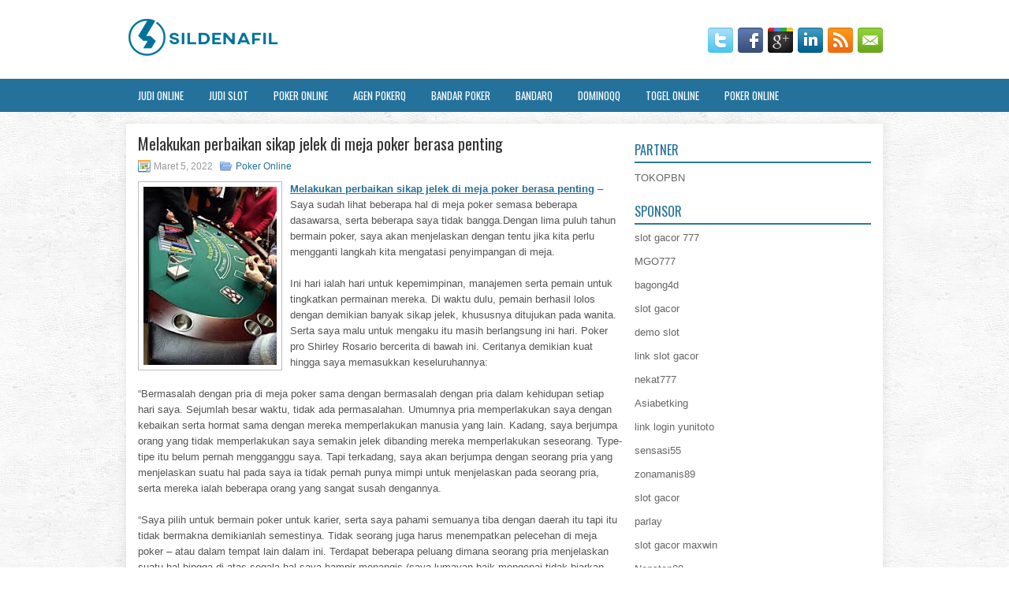

--- FILE ---
content_type: text/html; charset=UTF-8
request_url: https://esviagr.com/melakukan-perbaikan-sikap-jelek-di-meja-poker-berasa-penting/
body_size: 10133
content:
 <!DOCTYPE html><html xmlns="http://www.w3.org/1999/xhtml" lang="id">
<head profile="http://gmpg.org/xfn/11">
<meta http-equiv="Content-Type" content="text/html; charset=UTF-8" />

<meta name="viewport" content="width=device-width, initial-scale=1.0"/>
<link rel="stylesheet" href="https://esviagr.com/wp-content/themes/Capano/lib/css/reset.css" type="text/css" media="screen, projection" />
<link rel="stylesheet" href="https://esviagr.com/wp-content/themes/Capano/lib/css/defaults.css" type="text/css" media="screen, projection" />
<!--[if lt IE 8]><link rel="stylesheet" href="https://esviagr.com/wp-content/themes/Capano/lib/css/ie.css" type="text/css" media="screen, projection" /><![endif]-->

<link rel="stylesheet" href="https://esviagr.com/wp-content/themes/Capano/style.css" type="text/css" media="screen, projection" />

<title>Melakukan perbaikan sikap jelek di meja poker berasa penting &#8211; Sildenafil</title>
<meta name='robots' content='max-image-preview:large' />
<link rel="alternate" type="application/rss+xml" title="Sildenafil &raquo; Melakukan perbaikan sikap jelek di meja poker berasa penting Umpan Komentar" href="https://esviagr.com/melakukan-perbaikan-sikap-jelek-di-meja-poker-berasa-penting/feed/" />
<script type="text/javascript">
window._wpemojiSettings = {"baseUrl":"https:\/\/s.w.org\/images\/core\/emoji\/14.0.0\/72x72\/","ext":".png","svgUrl":"https:\/\/s.w.org\/images\/core\/emoji\/14.0.0\/svg\/","svgExt":".svg","source":{"concatemoji":"https:\/\/esviagr.com\/wp-includes\/js\/wp-emoji-release.min.js?ver=6.2.2"}};
/*! This file is auto-generated */
!function(e,a,t){var n,r,o,i=a.createElement("canvas"),p=i.getContext&&i.getContext("2d");function s(e,t){p.clearRect(0,0,i.width,i.height),p.fillText(e,0,0);e=i.toDataURL();return p.clearRect(0,0,i.width,i.height),p.fillText(t,0,0),e===i.toDataURL()}function c(e){var t=a.createElement("script");t.src=e,t.defer=t.type="text/javascript",a.getElementsByTagName("head")[0].appendChild(t)}for(o=Array("flag","emoji"),t.supports={everything:!0,everythingExceptFlag:!0},r=0;r<o.length;r++)t.supports[o[r]]=function(e){if(p&&p.fillText)switch(p.textBaseline="top",p.font="600 32px Arial",e){case"flag":return s("\ud83c\udff3\ufe0f\u200d\u26a7\ufe0f","\ud83c\udff3\ufe0f\u200b\u26a7\ufe0f")?!1:!s("\ud83c\uddfa\ud83c\uddf3","\ud83c\uddfa\u200b\ud83c\uddf3")&&!s("\ud83c\udff4\udb40\udc67\udb40\udc62\udb40\udc65\udb40\udc6e\udb40\udc67\udb40\udc7f","\ud83c\udff4\u200b\udb40\udc67\u200b\udb40\udc62\u200b\udb40\udc65\u200b\udb40\udc6e\u200b\udb40\udc67\u200b\udb40\udc7f");case"emoji":return!s("\ud83e\udef1\ud83c\udffb\u200d\ud83e\udef2\ud83c\udfff","\ud83e\udef1\ud83c\udffb\u200b\ud83e\udef2\ud83c\udfff")}return!1}(o[r]),t.supports.everything=t.supports.everything&&t.supports[o[r]],"flag"!==o[r]&&(t.supports.everythingExceptFlag=t.supports.everythingExceptFlag&&t.supports[o[r]]);t.supports.everythingExceptFlag=t.supports.everythingExceptFlag&&!t.supports.flag,t.DOMReady=!1,t.readyCallback=function(){t.DOMReady=!0},t.supports.everything||(n=function(){t.readyCallback()},a.addEventListener?(a.addEventListener("DOMContentLoaded",n,!1),e.addEventListener("load",n,!1)):(e.attachEvent("onload",n),a.attachEvent("onreadystatechange",function(){"complete"===a.readyState&&t.readyCallback()})),(e=t.source||{}).concatemoji?c(e.concatemoji):e.wpemoji&&e.twemoji&&(c(e.twemoji),c(e.wpemoji)))}(window,document,window._wpemojiSettings);
</script>
<style type="text/css">
img.wp-smiley,
img.emoji {
	display: inline !important;
	border: none !important;
	box-shadow: none !important;
	height: 1em !important;
	width: 1em !important;
	margin: 0 0.07em !important;
	vertical-align: -0.1em !important;
	background: none !important;
	padding: 0 !important;
}
</style>
	<link rel='stylesheet' id='wp-block-library-css' href='https://esviagr.com/wp-includes/css/dist/block-library/style.min.css?ver=6.2.2' type='text/css' media='all' />
<link rel='stylesheet' id='classic-theme-styles-css' href='https://esviagr.com/wp-includes/css/classic-themes.min.css?ver=6.2.2' type='text/css' media='all' />
<style id='global-styles-inline-css' type='text/css'>
body{--wp--preset--color--black: #000000;--wp--preset--color--cyan-bluish-gray: #abb8c3;--wp--preset--color--white: #ffffff;--wp--preset--color--pale-pink: #f78da7;--wp--preset--color--vivid-red: #cf2e2e;--wp--preset--color--luminous-vivid-orange: #ff6900;--wp--preset--color--luminous-vivid-amber: #fcb900;--wp--preset--color--light-green-cyan: #7bdcb5;--wp--preset--color--vivid-green-cyan: #00d084;--wp--preset--color--pale-cyan-blue: #8ed1fc;--wp--preset--color--vivid-cyan-blue: #0693e3;--wp--preset--color--vivid-purple: #9b51e0;--wp--preset--gradient--vivid-cyan-blue-to-vivid-purple: linear-gradient(135deg,rgba(6,147,227,1) 0%,rgb(155,81,224) 100%);--wp--preset--gradient--light-green-cyan-to-vivid-green-cyan: linear-gradient(135deg,rgb(122,220,180) 0%,rgb(0,208,130) 100%);--wp--preset--gradient--luminous-vivid-amber-to-luminous-vivid-orange: linear-gradient(135deg,rgba(252,185,0,1) 0%,rgba(255,105,0,1) 100%);--wp--preset--gradient--luminous-vivid-orange-to-vivid-red: linear-gradient(135deg,rgba(255,105,0,1) 0%,rgb(207,46,46) 100%);--wp--preset--gradient--very-light-gray-to-cyan-bluish-gray: linear-gradient(135deg,rgb(238,238,238) 0%,rgb(169,184,195) 100%);--wp--preset--gradient--cool-to-warm-spectrum: linear-gradient(135deg,rgb(74,234,220) 0%,rgb(151,120,209) 20%,rgb(207,42,186) 40%,rgb(238,44,130) 60%,rgb(251,105,98) 80%,rgb(254,248,76) 100%);--wp--preset--gradient--blush-light-purple: linear-gradient(135deg,rgb(255,206,236) 0%,rgb(152,150,240) 100%);--wp--preset--gradient--blush-bordeaux: linear-gradient(135deg,rgb(254,205,165) 0%,rgb(254,45,45) 50%,rgb(107,0,62) 100%);--wp--preset--gradient--luminous-dusk: linear-gradient(135deg,rgb(255,203,112) 0%,rgb(199,81,192) 50%,rgb(65,88,208) 100%);--wp--preset--gradient--pale-ocean: linear-gradient(135deg,rgb(255,245,203) 0%,rgb(182,227,212) 50%,rgb(51,167,181) 100%);--wp--preset--gradient--electric-grass: linear-gradient(135deg,rgb(202,248,128) 0%,rgb(113,206,126) 100%);--wp--preset--gradient--midnight: linear-gradient(135deg,rgb(2,3,129) 0%,rgb(40,116,252) 100%);--wp--preset--duotone--dark-grayscale: url('#wp-duotone-dark-grayscale');--wp--preset--duotone--grayscale: url('#wp-duotone-grayscale');--wp--preset--duotone--purple-yellow: url('#wp-duotone-purple-yellow');--wp--preset--duotone--blue-red: url('#wp-duotone-blue-red');--wp--preset--duotone--midnight: url('#wp-duotone-midnight');--wp--preset--duotone--magenta-yellow: url('#wp-duotone-magenta-yellow');--wp--preset--duotone--purple-green: url('#wp-duotone-purple-green');--wp--preset--duotone--blue-orange: url('#wp-duotone-blue-orange');--wp--preset--font-size--small: 13px;--wp--preset--font-size--medium: 20px;--wp--preset--font-size--large: 36px;--wp--preset--font-size--x-large: 42px;--wp--preset--spacing--20: 0.44rem;--wp--preset--spacing--30: 0.67rem;--wp--preset--spacing--40: 1rem;--wp--preset--spacing--50: 1.5rem;--wp--preset--spacing--60: 2.25rem;--wp--preset--spacing--70: 3.38rem;--wp--preset--spacing--80: 5.06rem;--wp--preset--shadow--natural: 6px 6px 9px rgba(0, 0, 0, 0.2);--wp--preset--shadow--deep: 12px 12px 50px rgba(0, 0, 0, 0.4);--wp--preset--shadow--sharp: 6px 6px 0px rgba(0, 0, 0, 0.2);--wp--preset--shadow--outlined: 6px 6px 0px -3px rgba(255, 255, 255, 1), 6px 6px rgba(0, 0, 0, 1);--wp--preset--shadow--crisp: 6px 6px 0px rgba(0, 0, 0, 1);}:where(.is-layout-flex){gap: 0.5em;}body .is-layout-flow > .alignleft{float: left;margin-inline-start: 0;margin-inline-end: 2em;}body .is-layout-flow > .alignright{float: right;margin-inline-start: 2em;margin-inline-end: 0;}body .is-layout-flow > .aligncenter{margin-left: auto !important;margin-right: auto !important;}body .is-layout-constrained > .alignleft{float: left;margin-inline-start: 0;margin-inline-end: 2em;}body .is-layout-constrained > .alignright{float: right;margin-inline-start: 2em;margin-inline-end: 0;}body .is-layout-constrained > .aligncenter{margin-left: auto !important;margin-right: auto !important;}body .is-layout-constrained > :where(:not(.alignleft):not(.alignright):not(.alignfull)){max-width: var(--wp--style--global--content-size);margin-left: auto !important;margin-right: auto !important;}body .is-layout-constrained > .alignwide{max-width: var(--wp--style--global--wide-size);}body .is-layout-flex{display: flex;}body .is-layout-flex{flex-wrap: wrap;align-items: center;}body .is-layout-flex > *{margin: 0;}:where(.wp-block-columns.is-layout-flex){gap: 2em;}.has-black-color{color: var(--wp--preset--color--black) !important;}.has-cyan-bluish-gray-color{color: var(--wp--preset--color--cyan-bluish-gray) !important;}.has-white-color{color: var(--wp--preset--color--white) !important;}.has-pale-pink-color{color: var(--wp--preset--color--pale-pink) !important;}.has-vivid-red-color{color: var(--wp--preset--color--vivid-red) !important;}.has-luminous-vivid-orange-color{color: var(--wp--preset--color--luminous-vivid-orange) !important;}.has-luminous-vivid-amber-color{color: var(--wp--preset--color--luminous-vivid-amber) !important;}.has-light-green-cyan-color{color: var(--wp--preset--color--light-green-cyan) !important;}.has-vivid-green-cyan-color{color: var(--wp--preset--color--vivid-green-cyan) !important;}.has-pale-cyan-blue-color{color: var(--wp--preset--color--pale-cyan-blue) !important;}.has-vivid-cyan-blue-color{color: var(--wp--preset--color--vivid-cyan-blue) !important;}.has-vivid-purple-color{color: var(--wp--preset--color--vivid-purple) !important;}.has-black-background-color{background-color: var(--wp--preset--color--black) !important;}.has-cyan-bluish-gray-background-color{background-color: var(--wp--preset--color--cyan-bluish-gray) !important;}.has-white-background-color{background-color: var(--wp--preset--color--white) !important;}.has-pale-pink-background-color{background-color: var(--wp--preset--color--pale-pink) !important;}.has-vivid-red-background-color{background-color: var(--wp--preset--color--vivid-red) !important;}.has-luminous-vivid-orange-background-color{background-color: var(--wp--preset--color--luminous-vivid-orange) !important;}.has-luminous-vivid-amber-background-color{background-color: var(--wp--preset--color--luminous-vivid-amber) !important;}.has-light-green-cyan-background-color{background-color: var(--wp--preset--color--light-green-cyan) !important;}.has-vivid-green-cyan-background-color{background-color: var(--wp--preset--color--vivid-green-cyan) !important;}.has-pale-cyan-blue-background-color{background-color: var(--wp--preset--color--pale-cyan-blue) !important;}.has-vivid-cyan-blue-background-color{background-color: var(--wp--preset--color--vivid-cyan-blue) !important;}.has-vivid-purple-background-color{background-color: var(--wp--preset--color--vivid-purple) !important;}.has-black-border-color{border-color: var(--wp--preset--color--black) !important;}.has-cyan-bluish-gray-border-color{border-color: var(--wp--preset--color--cyan-bluish-gray) !important;}.has-white-border-color{border-color: var(--wp--preset--color--white) !important;}.has-pale-pink-border-color{border-color: var(--wp--preset--color--pale-pink) !important;}.has-vivid-red-border-color{border-color: var(--wp--preset--color--vivid-red) !important;}.has-luminous-vivid-orange-border-color{border-color: var(--wp--preset--color--luminous-vivid-orange) !important;}.has-luminous-vivid-amber-border-color{border-color: var(--wp--preset--color--luminous-vivid-amber) !important;}.has-light-green-cyan-border-color{border-color: var(--wp--preset--color--light-green-cyan) !important;}.has-vivid-green-cyan-border-color{border-color: var(--wp--preset--color--vivid-green-cyan) !important;}.has-pale-cyan-blue-border-color{border-color: var(--wp--preset--color--pale-cyan-blue) !important;}.has-vivid-cyan-blue-border-color{border-color: var(--wp--preset--color--vivid-cyan-blue) !important;}.has-vivid-purple-border-color{border-color: var(--wp--preset--color--vivid-purple) !important;}.has-vivid-cyan-blue-to-vivid-purple-gradient-background{background: var(--wp--preset--gradient--vivid-cyan-blue-to-vivid-purple) !important;}.has-light-green-cyan-to-vivid-green-cyan-gradient-background{background: var(--wp--preset--gradient--light-green-cyan-to-vivid-green-cyan) !important;}.has-luminous-vivid-amber-to-luminous-vivid-orange-gradient-background{background: var(--wp--preset--gradient--luminous-vivid-amber-to-luminous-vivid-orange) !important;}.has-luminous-vivid-orange-to-vivid-red-gradient-background{background: var(--wp--preset--gradient--luminous-vivid-orange-to-vivid-red) !important;}.has-very-light-gray-to-cyan-bluish-gray-gradient-background{background: var(--wp--preset--gradient--very-light-gray-to-cyan-bluish-gray) !important;}.has-cool-to-warm-spectrum-gradient-background{background: var(--wp--preset--gradient--cool-to-warm-spectrum) !important;}.has-blush-light-purple-gradient-background{background: var(--wp--preset--gradient--blush-light-purple) !important;}.has-blush-bordeaux-gradient-background{background: var(--wp--preset--gradient--blush-bordeaux) !important;}.has-luminous-dusk-gradient-background{background: var(--wp--preset--gradient--luminous-dusk) !important;}.has-pale-ocean-gradient-background{background: var(--wp--preset--gradient--pale-ocean) !important;}.has-electric-grass-gradient-background{background: var(--wp--preset--gradient--electric-grass) !important;}.has-midnight-gradient-background{background: var(--wp--preset--gradient--midnight) !important;}.has-small-font-size{font-size: var(--wp--preset--font-size--small) !important;}.has-medium-font-size{font-size: var(--wp--preset--font-size--medium) !important;}.has-large-font-size{font-size: var(--wp--preset--font-size--large) !important;}.has-x-large-font-size{font-size: var(--wp--preset--font-size--x-large) !important;}
.wp-block-navigation a:where(:not(.wp-element-button)){color: inherit;}
:where(.wp-block-columns.is-layout-flex){gap: 2em;}
.wp-block-pullquote{font-size: 1.5em;line-height: 1.6;}
</style>
<script type='text/javascript' src='https://esviagr.com/wp-includes/js/jquery/jquery.min.js?ver=3.6.4' id='jquery-core-js'></script>
<script type='text/javascript' src='https://esviagr.com/wp-includes/js/jquery/jquery-migrate.min.js?ver=3.4.0' id='jquery-migrate-js'></script>
<script type='text/javascript' src='https://esviagr.com/wp-content/themes/Capano/lib/js/superfish.js?ver=6.2.2' id='superfish-js'></script>
<script type='text/javascript' src='https://esviagr.com/wp-content/themes/Capano/lib/js/jquery.mobilemenu.js?ver=6.2.2' id='mobilemenu-js'></script>
<link rel="https://api.w.org/" href="https://esviagr.com/wp-json/" /><link rel="alternate" type="application/json" href="https://esviagr.com/wp-json/wp/v2/posts/1686" /><link rel="EditURI" type="application/rsd+xml" title="RSD" href="https://esviagr.com/xmlrpc.php?rsd" />
<link rel="wlwmanifest" type="application/wlwmanifest+xml" href="https://esviagr.com/wp-includes/wlwmanifest.xml" />

<link rel="canonical" href="https://esviagr.com/melakukan-perbaikan-sikap-jelek-di-meja-poker-berasa-penting/" />
<link rel='shortlink' href='https://esviagr.com/?p=1686' />
<link rel="alternate" type="application/json+oembed" href="https://esviagr.com/wp-json/oembed/1.0/embed?url=https%3A%2F%2Fesviagr.com%2Fmelakukan-perbaikan-sikap-jelek-di-meja-poker-berasa-penting%2F" />
<link rel="alternate" type="text/xml+oembed" href="https://esviagr.com/wp-json/oembed/1.0/embed?url=https%3A%2F%2Fesviagr.com%2Fmelakukan-perbaikan-sikap-jelek-di-meja-poker-berasa-penting%2F&#038;format=xml" />
<link rel="shortcut icon" href="/wp-content/uploads/2020/04/f.png" type="image/x-icon" />
<link rel="alternate" type="application/rss+xml" title="Sildenafil RSS Feed" href="https://esviagr.com/feed/" />
<link rel="pingback" href="https://esviagr.com/xmlrpc.php" />

</head>

<body class="post-template-default single single-post postid-1686 single-format-standard">

<div id="container">

    <div id="header">
    
        <div class="logo">
         
            <a href="https://esviagr.com"><img src="/wp-content/uploads/2020/04/logo.png" alt="Sildenafil" title="Sildenafil" /></a>
         
        </div><!-- .logo -->

        <div class="header-right">
            <div id="top-social-profiles">
                            <ul class="widget-container"><li class="social-profiles-widget">
            <a href="https://twitter.com/" target="_blank"><img title="Twitter" alt="Twitter" src="https://esviagr.com/wp-content/themes/Capano/images/social-profiles/twitter.png" /></a><a href="https://facebook.com/" target="_blank"><img title="Facebook" alt="Facebook" src="https://esviagr.com/wp-content/themes/Capano/images/social-profiles/facebook.png" /></a><a href="https://plus.google.com/" target="_blank"><img title="Google Plus" alt="Google Plus" src="https://esviagr.com/wp-content/themes/Capano/images/social-profiles/gplus.png" /></a><a href="http://www.linkedin.com/" target="_blank"><img title="LinkedIn" alt="LinkedIn" src="https://esviagr.com/wp-content/themes/Capano/images/social-profiles/linkedin.png" /></a><a href="https://esviagr.com/feed/" target="_blank"><img title="RSS Feed" alt="RSS Feed" src="https://esviagr.com/wp-content/themes/Capano/images/social-profiles/rss.png" /></a><a href="/cdn-cgi/l/email-protection#e29b8d9790a2878f838b8ecc818d8f" target="_blank"><img title="Email" alt="Email" src="https://esviagr.com/wp-content/themes/Capano/images/social-profiles/email.png" /></a>            </li></ul>
                        </div>
        </div><!-- .header-right -->
        
    </div><!-- #header -->
    
            <div class="clearfix">
            			<div class="menu-primary-container"><ul id="menu-primary" class="menus menu-primary"><li id="menu-item-190" class="menu-item menu-item-type-taxonomy menu-item-object-category menu-item-190"><a href="https://esviagr.com/category/judi-online/">Judi Online</a></li>
<li id="menu-item-3166" class="menu-item menu-item-type-taxonomy menu-item-object-category menu-item-3166"><a href="https://esviagr.com/category/judi-slot/">Judi Slot</a></li>
<li id="menu-item-115" class="menu-item menu-item-type-taxonomy menu-item-object-category current-post-ancestor current-menu-parent current-post-parent menu-item-115"><a href="https://esviagr.com/category/poker-online/">Poker Online</a></li>
<li id="menu-item-185" class="menu-item menu-item-type-taxonomy menu-item-object-category menu-item-185"><a href="https://esviagr.com/category/agen-pokerq/">Agen PokerQ</a></li>
<li id="menu-item-186" class="menu-item menu-item-type-taxonomy menu-item-object-category menu-item-186"><a href="https://esviagr.com/category/bandar-poker/">Bandar Poker</a></li>
<li id="menu-item-187" class="menu-item menu-item-type-taxonomy menu-item-object-category menu-item-187"><a href="https://esviagr.com/category/bandarq/">BandarQ</a></li>
<li id="menu-item-188" class="menu-item menu-item-type-taxonomy menu-item-object-category menu-item-188"><a href="https://esviagr.com/category/dominoqq/">DominoQQ</a></li>
<li id="menu-item-189" class="menu-item menu-item-type-taxonomy menu-item-object-category menu-item-189"><a href="https://esviagr.com/category/togel-online/">Togel Online</a></li>
<li id="menu-item-191" class="menu-item menu-item-type-taxonomy menu-item-object-category current-post-ancestor current-menu-parent current-post-parent menu-item-191"><a href="https://esviagr.com/category/poker-online/">Poker Online</a></li>
</ul></div>              <!--.primary menu--> 	
                </div>
        
    
    <div id="main">
    
            
        <div id="content">
            
                    
            
    <div class="post post-single clearfix post-1686 type-post status-publish format-standard has-post-thumbnail hentry category-poker-online tag-casino tag-judi tag-poker" id="post-1686">
    
        <h2 class="title">Melakukan perbaikan sikap jelek di meja poker berasa penting</h2>
        
        <div class="postmeta-primary">
    
            <span class="meta_date">Maret 5, 2022</span>
           &nbsp; <span class="meta_categories"><a href="https://esviagr.com/category/poker-online/" rel="category tag">Poker Online</a></span>
    
                 
        </div>
        
        <div class="entry clearfix">
            
            <img width="169" height="225" src="https://esviagr.com/wp-content/uploads/2021/01/E0018.jpg" class="alignleft featured_image wp-post-image" alt="" decoding="async" />            
            <p><a href="https://esviagr.com/melakukan-perbaikan-sikap-jelek-di-meja-poker-berasa-penting/">Melakukan perbaikan sikap jelek di meja poker berasa penting</a> &#8211; Saya sudah lihat beberapa hal di meja poker semasa beberapa dasawarsa, serta beberapa saya tidak bangga.Dengan lima puluh tahun bermain poker, saya akan menjelaskan dengan tentu jika kita perlu mengganti langkah kita mengatasi penyimpangan di meja.</p>
<p>Ini hari ialah hari untuk kepemimpinan, manajemen serta pemain untuk tingkatkan permainan mereka. Di waktu dulu, pemain berhasil lolos dengan demikian banyak sikap jelek, khususnya ditujukan pada wanita. Serta saya malu untuk mengaku itu masih berlangsung ini hari. Poker pro Shirley Rosario bercerita di bawah ini. Ceritanya demikian kuat hingga saya memasukkan keseluruhannya:</p>
<p>&#8220;Bermasalah dengan pria di meja poker sama dengan bermasalah dengan pria dalam kehidupan setiap hari saya. Sejumlah besar waktu, tidak ada permasalahan. Umumnya pria memperlakukan saya dengan kebaikan serta hormat sama dengan mereka memperlakukan manusia yang lain. Kadang, saya berjumpa orang yang tidak memperlakukan saya semakin jelek dibanding mereka memperlakukan seseorang. Type-tipe itu belum pernah mengganggu saya. Tapi terkadang, saya akan berjumpa dengan seorang pria yang menjelaskan suatu hal pada saya ia tidak pernah punya mimpi untuk menjelaskan pada seorang pria, serta mereka ialah beberapa orang yang sangat susah dengannya.</p>
<p>&#8220;Saya pilih untuk bermain poker untuk karier, serta saya pahami semuanya tiba dengan daerah itu tapi itu tidak bermakna demikianlah semestinya. Tidak seorang juga harus menempatkan pelecehan di meja poker &#8211; atau dalam tempat lain dalam ini. Terdapat beberapa peluang dimana seorang pria menjelaskan suatu hal hingga di atas segala hal saya hampir menangis (saya lumayan baik mengenai tidak biarkan mereka mengetahui begitu susahnya saya), serta itu betul-betul memengaruhi permainan saya kunjungi <a href="https://upsugcorp.com/">Daftar Situs Judi Slot Online Terpercaya</a>.</p>
<p>&#8220;Saya ingat menyebut teman dekat serta tutor poker saya semasa istirahat acara WSOP menjelaskan, &#8216;Saya tidak dapat lakukan ini lagi. Saya cuma ingin pulang. &#8221; Serta saya ingat duduk bersama-sama Carol Fuchs beberapa waktu selanjutnya menceritakan mengenai hal tersebut serta ia mengatakan, &#8220;itu yang saya alami sekarang ini .&#8221;</p>
<p>&#8220;Apa saya pulang? Tidak. Saya begitu kuat karena itu, tetapi itu memengaruhi saya untuk sesaat waktu. Serta saat ini, saya jengkel mengingat insiden ini.</p>
    
        </div>
        
        <div class="postmeta-secondary"><span class="meta_tags"><a href="https://esviagr.com/tag/casino/" rel="tag">Casino</a>, <a href="https://esviagr.com/tag/judi/" rel="tag">Judi</a>, <a href="https://esviagr.com/tag/poker/" rel="tag">Poker</a></span></div> 
        
    
    </div><!-- Post ID 1686 -->
    
                
                    
        </div><!-- #content -->
    
        
<div id="sidebar-primary">
	
		<ul class="widget_text widget-container">
			<li id="custom_html-6" class="widget_text widget widget_custom_html">
				<h3 class="widgettitle">PARTNER</h3>
				<div class="textwidget custom-html-widget"><a href="https://www.tokopbn.com/">TOKOPBN</a></div>
			</li>
		</ul>
    	
		<ul class="widget-container">
			<li id="sponsor" class="widget widget_meta">
				<h3 class="widgettitle">Sponsor</h3>			
				<ul>
					<li><a href="https://www.spiceroutecuisine.com/menu/">slot gacor 777</a></li>
                    		<li><a href="https://thebridaldetective.com/real-weddings/">MGO777</a></li>
                    		<li><a href="https://www.chicagohotel-site.com/Hotels/">bagong4d</a></li>
                    		<li><a href="https://www.redapicolachile.cl/contacto/">slot gacor</a></li>
                    		<li><a href="https://p33.miastozabrze.pl/">demo slot</a></li>
                    		<li><a href="https://www.cavemenfoods.com/menu/">link slot gacor</a></li>
                    		<li><a href="https://www.bumdespangasi.com/Kontak/">nekat777</a></li>
                    		<li><a href="https://ourbusinessnews.com">Asiabetking</a></li>
                    		<li><a href="https://yunitoto.de.com/">link login yunitoto</a></li>
                    		<li><a href="https://sensasi55x1000.com">sensasi55</a></li>
                    		<li><a href="https://zonamanis89.id/">zonamanis89</a></li>
                    		<li><a href="https://vishwakarmayojana.com/">slot gacor</a></li>
                    		<li><a href="https://www.uppercrustpizzacathedralcity.com/">parlay</a></li>
                    		<li><a href="https://www.lesvalades.com/">slot gacor maxwin</a></li>
                    		<li><a href="https://159.223.77.63">Nonstop88</a></li>
                    		<li><a href="https://www.philippineshonolulu.org/">judi slot gacor</a></li>
                    						</ul>
			</li>
		</ul>

    <ul class="widget-container"><li id="meta-4" class="widget widget_meta"><h3 class="widgettitle">Meta</h3>
		<ul>
						<li><a href="https://esviagr.com/wp-login.php">Masuk</a></li>
			<li><a href="https://esviagr.com/feed/">Feed entri</a></li>
			<li><a href="https://esviagr.com/comments/feed/">Feed komentar</a></li>

			<li><a href="https://wordpress.org/">WordPress.org</a></li>
		</ul>

		</li></ul><ul class="widget-container"><li id="search-4" class="widget widget_search"> 
<div id="search" title="Type and hit enter">
    <form method="get" id="searchform" action="https://esviagr.com/"> 
        <input type="text" value="Search" 
            name="s" id="s"  onblur="if (this.value == '')  {this.value = 'Search';}"  
            onfocus="if (this.value == 'Search') {this.value = '';}" 
        />
    </form>
</div><!-- #search --></li></ul><ul class="widget-container"><li id="archives-4" class="widget widget_archive"><h3 class="widgettitle">Arsip</h3>
			<ul>
					<li><a href='https://esviagr.com/2026/01/'>Januari 2026</a>&nbsp;(17)</li>
	<li><a href='https://esviagr.com/2025/12/'>Desember 2025</a>&nbsp;(31)</li>
	<li><a href='https://esviagr.com/2025/11/'>November 2025</a>&nbsp;(26)</li>
	<li><a href='https://esviagr.com/2025/10/'>Oktober 2025</a>&nbsp;(27)</li>
	<li><a href='https://esviagr.com/2025/09/'>September 2025</a>&nbsp;(23)</li>
	<li><a href='https://esviagr.com/2025/08/'>Agustus 2025</a>&nbsp;(12)</li>
	<li><a href='https://esviagr.com/2025/07/'>Juli 2025</a>&nbsp;(22)</li>
	<li><a href='https://esviagr.com/2025/06/'>Juni 2025</a>&nbsp;(21)</li>
	<li><a href='https://esviagr.com/2025/05/'>Mei 2025</a>&nbsp;(16)</li>
	<li><a href='https://esviagr.com/2025/04/'>April 2025</a>&nbsp;(26)</li>
	<li><a href='https://esviagr.com/2025/03/'>Maret 2025</a>&nbsp;(40)</li>
	<li><a href='https://esviagr.com/2025/02/'>Februari 2025</a>&nbsp;(33)</li>
	<li><a href='https://esviagr.com/2025/01/'>Januari 2025</a>&nbsp;(33)</li>
	<li><a href='https://esviagr.com/2024/12/'>Desember 2024</a>&nbsp;(35)</li>
	<li><a href='https://esviagr.com/2024/11/'>November 2024</a>&nbsp;(34)</li>
	<li><a href='https://esviagr.com/2024/10/'>Oktober 2024</a>&nbsp;(38)</li>
	<li><a href='https://esviagr.com/2024/09/'>September 2024</a>&nbsp;(38)</li>
	<li><a href='https://esviagr.com/2024/08/'>Agustus 2024</a>&nbsp;(55)</li>
	<li><a href='https://esviagr.com/2024/07/'>Juli 2024</a>&nbsp;(47)</li>
	<li><a href='https://esviagr.com/2024/06/'>Juni 2024</a>&nbsp;(51)</li>
	<li><a href='https://esviagr.com/2024/05/'>Mei 2024</a>&nbsp;(37)</li>
	<li><a href='https://esviagr.com/2024/04/'>April 2024</a>&nbsp;(39)</li>
	<li><a href='https://esviagr.com/2024/03/'>Maret 2024</a>&nbsp;(44)</li>
	<li><a href='https://esviagr.com/2024/02/'>Februari 2024</a>&nbsp;(35)</li>
	<li><a href='https://esviagr.com/2024/01/'>Januari 2024</a>&nbsp;(30)</li>
	<li><a href='https://esviagr.com/2023/12/'>Desember 2023</a>&nbsp;(28)</li>
	<li><a href='https://esviagr.com/2023/11/'>November 2023</a>&nbsp;(27)</li>
	<li><a href='https://esviagr.com/2023/10/'>Oktober 2023</a>&nbsp;(33)</li>
	<li><a href='https://esviagr.com/2023/09/'>September 2023</a>&nbsp;(23)</li>
	<li><a href='https://esviagr.com/2023/08/'>Agustus 2023</a>&nbsp;(37)</li>
	<li><a href='https://esviagr.com/2023/07/'>Juli 2023</a>&nbsp;(43)</li>
	<li><a href='https://esviagr.com/2023/06/'>Juni 2023</a>&nbsp;(34)</li>
	<li><a href='https://esviagr.com/2023/05/'>Mei 2023</a>&nbsp;(44)</li>
	<li><a href='https://esviagr.com/2023/04/'>April 2023</a>&nbsp;(35)</li>
	<li><a href='https://esviagr.com/2023/03/'>Maret 2023</a>&nbsp;(34)</li>
	<li><a href='https://esviagr.com/2023/02/'>Februari 2023</a>&nbsp;(28)</li>
	<li><a href='https://esviagr.com/2023/01/'>Januari 2023</a>&nbsp;(32)</li>
	<li><a href='https://esviagr.com/2022/12/'>Desember 2022</a>&nbsp;(29)</li>
	<li><a href='https://esviagr.com/2022/11/'>November 2022</a>&nbsp;(35)</li>
	<li><a href='https://esviagr.com/2022/10/'>Oktober 2022</a>&nbsp;(33)</li>
	<li><a href='https://esviagr.com/2022/09/'>September 2022</a>&nbsp;(36)</li>
	<li><a href='https://esviagr.com/2022/08/'>Agustus 2022</a>&nbsp;(33)</li>
	<li><a href='https://esviagr.com/2022/07/'>Juli 2022</a>&nbsp;(33)</li>
	<li><a href='https://esviagr.com/2022/06/'>Juni 2022</a>&nbsp;(38)</li>
	<li><a href='https://esviagr.com/2022/05/'>Mei 2022</a>&nbsp;(39)</li>
	<li><a href='https://esviagr.com/2022/04/'>April 2022</a>&nbsp;(35)</li>
	<li><a href='https://esviagr.com/2022/03/'>Maret 2022</a>&nbsp;(35)</li>
	<li><a href='https://esviagr.com/2022/02/'>Februari 2022</a>&nbsp;(33)</li>
	<li><a href='https://esviagr.com/2022/01/'>Januari 2022</a>&nbsp;(29)</li>
	<li><a href='https://esviagr.com/2021/12/'>Desember 2021</a>&nbsp;(36)</li>
	<li><a href='https://esviagr.com/2021/11/'>November 2021</a>&nbsp;(21)</li>
	<li><a href='https://esviagr.com/2021/10/'>Oktober 2021</a>&nbsp;(25)</li>
	<li><a href='https://esviagr.com/2021/09/'>September 2021</a>&nbsp;(22)</li>
	<li><a href='https://esviagr.com/2021/08/'>Agustus 2021</a>&nbsp;(20)</li>
	<li><a href='https://esviagr.com/2021/07/'>Juli 2021</a>&nbsp;(28)</li>
	<li><a href='https://esviagr.com/2021/06/'>Juni 2021</a>&nbsp;(7)</li>
	<li><a href='https://esviagr.com/2021/05/'>Mei 2021</a>&nbsp;(15)</li>
	<li><a href='https://esviagr.com/2021/04/'>April 2021</a>&nbsp;(10)</li>
	<li><a href='https://esviagr.com/2021/03/'>Maret 2021</a>&nbsp;(12)</li>
	<li><a href='https://esviagr.com/2021/02/'>Februari 2021</a>&nbsp;(11)</li>
	<li><a href='https://esviagr.com/2021/01/'>Januari 2021</a>&nbsp;(12)</li>
	<li><a href='https://esviagr.com/2020/12/'>Desember 2020</a>&nbsp;(11)</li>
	<li><a href='https://esviagr.com/2020/11/'>November 2020</a>&nbsp;(13)</li>
	<li><a href='https://esviagr.com/2020/10/'>Oktober 2020</a>&nbsp;(14)</li>
	<li><a href='https://esviagr.com/2020/09/'>September 2020</a>&nbsp;(16)</li>
	<li><a href='https://esviagr.com/2020/08/'>Agustus 2020</a>&nbsp;(4)</li>
	<li><a href='https://esviagr.com/2020/07/'>Juli 2020</a>&nbsp;(10)</li>
	<li><a href='https://esviagr.com/2020/06/'>Juni 2020</a>&nbsp;(15)</li>
	<li><a href='https://esviagr.com/2020/05/'>Mei 2020</a>&nbsp;(7)</li>
			</ul>

			</li></ul><ul class="widget-container"><li id="categories-2" class="widget widget_categories"><h3 class="widgettitle">Kategori</h3>
			<ul>
					<li class="cat-item cat-item-71"><a href="https://esviagr.com/category/casino-online/">Casino online</a> (507)
</li>
	<li class="cat-item cat-item-34"><a href="https://esviagr.com/category/judi-online/">Judi Online</a> (501)
</li>
	<li class="cat-item cat-item-77"><a href="https://esviagr.com/category/judi-slot/">Judi Slot</a> (327)
</li>
	<li class="cat-item cat-item-2"><a href="https://esviagr.com/category/poker-online/">Poker Online</a> (483)
</li>
	<li class="cat-item cat-item-60"><a href="https://esviagr.com/category/togel-online/">Togel Online</a> (112)
</li>
			</ul>

			</li></ul>
		<ul class="widget-container"><li id="recent-posts-4" class="widget widget_recent_entries">
		<h3 class="widgettitle">Pos-pos Terbaru</h3>
		<ul>
											<li>
					<a href="https://esviagr.com/memenangkan-banyak-chip-poker-2026-semakin-banyak-semakin-meriah/">Memenangkan banyak chip Poker 2026 semakin banyak semakin meriah</a>
											<span class="post-date">Januari 17, 2026</span>
									</li>
											<li>
					<a href="https://esviagr.com/togel-2026-hall-of-famer-wpt-mike-sexton-meninggal-dunia-pada-usia-72/">Togel 2026 Hall Of Famer WPT Mike Sexton Meninggal Dunia Pada Usia 72</a>
											<span class="post-date">Januari 16, 2026</span>
									</li>
											<li>
					<a href="https://esviagr.com/slot-toto-2026-seri-dunia-dipending-untuk-meneruskan-pada-rasio-tradisionil/">Slot Toto 2026 Seri Dunia dipending untuk meneruskan pada rasio tradisionil</a>
											<span class="post-date">Januari 16, 2026</span>
									</li>
											<li>
					<a href="https://esviagr.com/gavin-newsom-memesan-ruang-casino-slot-toto-2026-untuk-kedua-kali-awal-bulan-ini/">Gavin Newsom Memesan Ruang Casino Slot Toto 2026 Untuk Kedua Kali Awal Bulan Ini</a>
											<span class="post-date">Januari 15, 2026</span>
									</li>
											<li>
					<a href="https://esviagr.com/negreanu-setuju-untuk-bermain-toto-2026-antara-10-000-25-000/">Negreanu Setuju Untuk Bermain Toto 2026 Antara 10.000-25.000</a>
											<span class="post-date">Januari 14, 2026</span>
									</li>
					</ul>

		</li></ul><ul class="widget-container"><li id="tag_cloud-2" class="widget widget_tag_cloud"><h3 class="widgettitle">Tag</h3><div class="tagcloud"><a href="https://esviagr.com/tag/agen-bandarq/" class="tag-cloud-link tag-link-3 tag-link-position-1" style="font-size: 9.4093959731544pt;" aria-label="Agen Bandarq (3 item)">Agen Bandarq</a>
<a href="https://esviagr.com/tag/agen-bandarqq/" class="tag-cloud-link tag-link-5 tag-link-position-2" style="font-size: 8.8456375838926pt;" aria-label="Agen BandarQQ (2 item)">Agen BandarQQ</a>
<a href="https://esviagr.com/tag/agen-judi-online/" class="tag-cloud-link tag-link-50 tag-link-position-3" style="font-size: 8.8456375838926pt;" aria-label="Agen Judi Online (2 item)">Agen Judi Online</a>
<a href="https://esviagr.com/tag/agen-poker/" class="tag-cloud-link tag-link-57 tag-link-position-4" style="font-size: 8pt;" aria-label="Agen Poker (1 item)">Agen Poker</a>
<a href="https://esviagr.com/tag/agen-qq-online/" class="tag-cloud-link tag-link-53 tag-link-position-5" style="font-size: 8.8456375838926pt;" aria-label="Agen QQ Online (2 item)">Agen QQ Online</a>
<a href="https://esviagr.com/tag/agungqq/" class="tag-cloud-link tag-link-54 tag-link-position-6" style="font-size: 8pt;" aria-label="AgungQQ (1 item)">AgungQQ</a>
<a href="https://esviagr.com/tag/ahli-poker/" class="tag-cloud-link tag-link-67 tag-link-position-7" style="font-size: 8pt;" aria-label="Ahli Poker (1 item)">Ahli Poker</a>
<a href="https://esviagr.com/tag/bandar/" class="tag-cloud-link tag-link-48 tag-link-position-8" style="font-size: 10.818791946309pt;" aria-label="Bandar (7 item)">Bandar</a>
<a href="https://esviagr.com/tag/bandar-poker/" class="tag-cloud-link tag-link-9 tag-link-position-9" style="font-size: 8pt;" aria-label="Bandar Poker (1 item)">Bandar Poker</a>
<a href="https://esviagr.com/tag/bandarqq/" class="tag-cloud-link tag-link-11 tag-link-position-10" style="font-size: 10.255033557047pt;" aria-label="BandarQQ (5 item)">BandarQQ</a>
<a href="https://esviagr.com/tag/barcelona/" class="tag-cloud-link tag-link-73 tag-link-position-11" style="font-size: 8pt;" aria-label="Barcelona (1 item)">Barcelona</a>
<a href="https://esviagr.com/tag/bet/" class="tag-cloud-link tag-link-68 tag-link-position-12" style="font-size: 8pt;" aria-label="Bet (1 item)">Bet</a>
<a href="https://esviagr.com/tag/blackjack/" class="tag-cloud-link tag-link-51 tag-link-position-13" style="font-size: 10.818791946309pt;" aria-label="Blackjack (7 item)">Blackjack</a>
<a href="https://esviagr.com/tag/bola/" class="tag-cloud-link tag-link-62 tag-link-position-14" style="font-size: 9.8791946308725pt;" aria-label="Bola (4 item)">Bola</a>
<a href="https://esviagr.com/tag/capsa-susun/" class="tag-cloud-link tag-link-8 tag-link-position-15" style="font-size: 11.288590604027pt;" aria-label="Capsa Susun (9 item)">Capsa Susun</a>
<a href="https://esviagr.com/tag/casino/" class="tag-cloud-link tag-link-37 tag-link-position-16" style="font-size: 21.812080536913pt;" aria-label="Casino (1,719 item)">Casino</a>
<a href="https://esviagr.com/tag/ceme/" class="tag-cloud-link tag-link-69 tag-link-position-17" style="font-size: 8.8456375838926pt;" aria-label="Ceme (2 item)">Ceme</a>
<a href="https://esviagr.com/tag/daftar-poker-online/" class="tag-cloud-link tag-link-29 tag-link-position-18" style="font-size: 8pt;" aria-label="Daftar Poker Online (1 item)">Daftar Poker Online</a>
<a href="https://esviagr.com/tag/dari-lebih-27-juta-dalam-acara-wsop-ditanggung-di-ggpoker-akhir-minggu-ini/" class="tag-cloud-link tag-link-55 tag-link-position-19" style="font-size: 8pt;" aria-label="Dari lebih $ 27 Juta dalam Acara WSOP Ditanggung di GGPoker Akhir Minggu Ini (1 item)">Dari lebih $ 27 Juta dalam Acara WSOP Ditanggung di GGPoker Akhir Minggu Ini</a>
<a href="https://esviagr.com/tag/dominoqq/" class="tag-cloud-link tag-link-6 tag-link-position-20" style="font-size: 10.58389261745pt;" aria-label="DominoQQ (6 item)">DominoQQ</a>
<a href="https://esviagr.com/tag/flush/" class="tag-cloud-link tag-link-64 tag-link-position-21" style="font-size: 8pt;" aria-label="Flush (1 item)">Flush</a>
<a href="https://esviagr.com/tag/golden-nugget-serta-cannery/" class="tag-cloud-link tag-link-59 tag-link-position-22" style="font-size: 8pt;" aria-label="Golden Nugget Serta Cannery (1 item)">Golden Nugget Serta Cannery</a>
<a href="https://esviagr.com/tag/holiday-hadiah-spesifikasi-besar-di-club-slot-mgm/" class="tag-cloud-link tag-link-58 tag-link-position-23" style="font-size: 8pt;" aria-label="Holiday Hadiah Spesifikasi Besar Di Club Slot MGM (1 item)">Holiday Hadiah Spesifikasi Besar Di Club Slot MGM</a>
<a href="https://esviagr.com/tag/judi/" class="tag-cloud-link tag-link-40 tag-link-position-24" style="font-size: 22pt;" aria-label="Judi (1,907 item)">Judi</a>
<a href="https://esviagr.com/tag/judi-online/" class="tag-cloud-link tag-link-30 tag-link-position-25" style="font-size: 8pt;" aria-label="Judi Online (1 item)">Judi Online</a>
<a href="https://esviagr.com/tag/kasino/" class="tag-cloud-link tag-link-41 tag-link-position-26" style="font-size: 12.134228187919pt;" aria-label="Kasino (14 item)">Kasino</a>
<a href="https://esviagr.com/tag/kasino-online/" class="tag-cloud-link tag-link-31 tag-link-position-27" style="font-size: 9.8791946308725pt;" aria-label="Kasino Online (4 item)">Kasino Online</a>
<a href="https://esviagr.com/tag/lotere/" class="tag-cloud-link tag-link-79 tag-link-position-28" style="font-size: 8pt;" aria-label="Lotere (1 item)">Lotere</a>
<a href="https://esviagr.com/tag/main-poker/" class="tag-cloud-link tag-link-65 tag-link-position-29" style="font-size: 8pt;" aria-label="Main Poker (1 item)">Main Poker</a>
<a href="https://esviagr.com/tag/online/" class="tag-cloud-link tag-link-70 tag-link-position-30" style="font-size: 8.8456375838926pt;" aria-label="Online (2 item)">Online</a>
<a href="https://esviagr.com/tag/poker/" class="tag-cloud-link tag-link-39 tag-link-position-31" style="font-size: 21.765100671141pt;" aria-label="Poker (1,708 item)">Poker</a>
<a href="https://esviagr.com/tag/poker-online/" class="tag-cloud-link tag-link-4 tag-link-position-32" style="font-size: 11.288590604027pt;" aria-label="Poker Online (9 item)">Poker Online</a>
<a href="https://esviagr.com/tag/poker-qq/" class="tag-cloud-link tag-link-13 tag-link-position-33" style="font-size: 9.8791946308725pt;" aria-label="Poker QQ (4 item)">Poker QQ</a>
<a href="https://esviagr.com/tag/pokerqq-terpercaya/" class="tag-cloud-link tag-link-18 tag-link-position-34" style="font-size: 8pt;" aria-label="PokerQQ Terpercaya (1 item)">PokerQQ Terpercaya</a>
<a href="https://esviagr.com/tag/qq/" class="tag-cloud-link tag-link-63 tag-link-position-35" style="font-size: 8pt;" aria-label="QQ (1 item)">QQ</a>
<a href="https://esviagr.com/tag/roulette/" class="tag-cloud-link tag-link-74 tag-link-position-36" style="font-size: 8pt;" aria-label="Roulette (1 item)">Roulette</a>
<a href="https://esviagr.com/tag/roullete-online/" class="tag-cloud-link tag-link-52 tag-link-position-37" style="font-size: 8.8456375838926pt;" aria-label="Roullete Online (2 item)">Roullete Online</a>
<a href="https://esviagr.com/tag/situs-bandarqq/" class="tag-cloud-link tag-link-7 tag-link-position-38" style="font-size: 8pt;" aria-label="Situs BandarQQ (1 item)">Situs BandarQQ</a>
<a href="https://esviagr.com/tag/situs-bandarq-terpecaya/" class="tag-cloud-link tag-link-43 tag-link-position-39" style="font-size: 8pt;" aria-label="Situs BandarQ Terpecaya (1 item)">Situs BandarQ Terpecaya</a>
<a href="https://esviagr.com/tag/situs-judi-online-terpercaya/" class="tag-cloud-link tag-link-12 tag-link-position-40" style="font-size: 10.255033557047pt;" aria-label="Situs Judi Online Terpercaya (5 item)">Situs Judi Online Terpercaya</a>
<a href="https://esviagr.com/tag/slot/" class="tag-cloud-link tag-link-75 tag-link-position-41" style="font-size: 21.530201342282pt;" aria-label="Slot (1,526 item)">Slot</a>
<a href="https://esviagr.com/tag/strategi-poker/" class="tag-cloud-link tag-link-66 tag-link-position-42" style="font-size: 8pt;" aria-label="Strategi Poker (1 item)">Strategi Poker</a>
<a href="https://esviagr.com/tag/taruhan/" class="tag-cloud-link tag-link-61 tag-link-position-43" style="font-size: 8.8456375838926pt;" aria-label="Taruhan (2 item)">Taruhan</a>
<a href="https://esviagr.com/tag/togel/" class="tag-cloud-link tag-link-78 tag-link-position-44" style="font-size: 21.248322147651pt;" aria-label="Togel (1,315 item)">Togel</a>
<a href="https://esviagr.com/tag/unibet-memutuskan-untuk-memindahkan-acara-poker-online-2020-nya/" class="tag-cloud-link tag-link-10 tag-link-position-45" style="font-size: 8pt;" aria-label="Unibet Memutuskan Untuk Memindahkan Acara Poker Online 2020-nya (1 item)">Unibet Memutuskan Untuk Memindahkan Acara Poker Online 2020-nya</a></div>
</li></ul>	
</div><!-- #sidebar-primary -->        
                
    </div><!-- #main -->
    
    
    <div id="footer-widgets" class="clearfix">
                <div class="footer-widget-box">
                    </div>
        
        <div class="footer-widget-box">
                    </div>
        
        <div class="footer-widget-box footer-widget-box-last">
                    </div>
        
    </div>

    <div id="footer">
    
        <div id="copyrights">
             &copy; 2026  <a href="https://esviagr.com/">Sildenafil</a> 
        </div>
        
                
<div id="credits" style="overflow-y: hidden;overflow-x: visible;width: 400px;margin: auto;">
				<div style="width: 10000px;text-align: left;">
					Powered by <a href="http://wordpress.org/"><strong>WordPress</strong></a> | Theme Designed by:  <a href="https://axis.co.id/" rel="follow">axis</a> <a href="https://www.bca.co.id/" rel="follow">Bank bca</a> <a href="https://www.bni.co.id/" rel="follow">Bank bni</a> <a href="https://bri.co.id/" rel="follow">Bank bri</a> <a href="https://www.btn.co.id/" rel="follow">Bank btn</a> <a href="https://www.cimbniaga.co.id" rel="follow">Bank cimbniaga</a> <a href="https://www.citibank.co.id/" rel="follow">Bank citibank</a> <a href="https://www.danamon.co.id" rel="follow">Bank danamon</a> <a href="https://www.bi.go.id/" rel="follow">Bank Indonesia</a> <a href="https://www.klikmbc.co.id/" rel="follow">Bank klikmbc</a> <a href="https://www.bankmandiri.co.id/" rel="follow">Bank mandiri</a> <a href="https://www.ocbc.com/" rel="follow">Bank ocbc</a> <a href="https://www.panin.co.id/" rel="follow">bank Panin</a> <a href="https://dana.id/" rel="follow">dana</a> <a href="https://facebook.com/" rel="follow">facebook</a> <a href="https://google.co.id/" rel="follow">google</a> <a href="https://indihome.co.id/" rel="follow">indihome</a> <a href="https://www.instagram.com/" rel="follow">instagram</a> <a href="https://www.maybank.co.id/" rel="follow">maybank</a> <a href="https://paypal.com/" rel="follow">paypall</a> <a href="https://www.tiktok.com/" rel="follow">tiktok</a> <a href="https://twitter.com/" rel="follow">twitter</a> <a href="https://web.whatsapp.com/" rel="follow">WA</a> <a href="https://youtube.com/" rel="follow">youtube</a>						
				</div>
			</div><!-- #credits -->
        
    </div><!-- #footer -->
    
</div><!-- #container -->

<script data-cfasync="false" src="/cdn-cgi/scripts/5c5dd728/cloudflare-static/email-decode.min.js"></script><script type='text/javascript' src='https://esviagr.com/wp-includes/js/comment-reply.min.js?ver=6.2.2' id='comment-reply-js'></script>
<script type='text/javascript' src='https://esviagr.com/wp-includes/js/hoverIntent.min.js?ver=1.10.2' id='hoverIntent-js'></script>

<script type='text/javascript'>
/* <![CDATA[ */
jQuery.noConflict();
jQuery(function(){ 
	jQuery('ul.menu-primary').superfish({ 
	animation: {opacity:'show'},
autoArrows:  true,
                dropShadows: false, 
                speed: 200,
                delay: 800
                });
            });
jQuery('.menu-primary-container').mobileMenu({
                defaultText: 'Menu',
                className: 'menu-primary-responsive',
                containerClass: 'menu-primary-responsive-container',
                subMenuDash: '&ndash;'
            });

/* ]]> */
</script>
<script defer src="https://static.cloudflareinsights.com/beacon.min.js/vcd15cbe7772f49c399c6a5babf22c1241717689176015" integrity="sha512-ZpsOmlRQV6y907TI0dKBHq9Md29nnaEIPlkf84rnaERnq6zvWvPUqr2ft8M1aS28oN72PdrCzSjY4U6VaAw1EQ==" data-cf-beacon='{"version":"2024.11.0","token":"8b7c68be842d4ab1ae7f5579becbbb43","r":1,"server_timing":{"name":{"cfCacheStatus":true,"cfEdge":true,"cfExtPri":true,"cfL4":true,"cfOrigin":true,"cfSpeedBrain":true},"location_startswith":null}}' crossorigin="anonymous"></script>
</body>
</html>